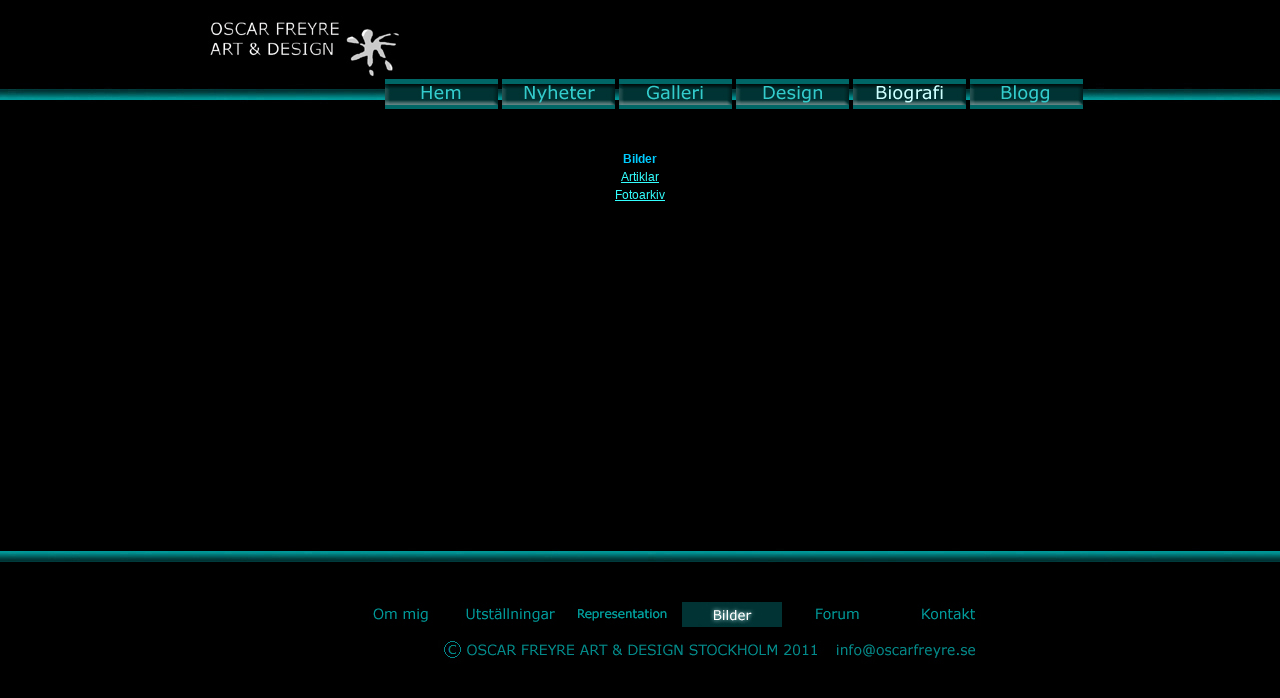

--- FILE ---
content_type: text/html
request_url: https://www.oscarfreyre.se/sidor/bilder1.html
body_size: 1750
content:
<!DOCTYPE html PUBLIC "-//W3C//DTD XHTML 1.0 Transitional//EN" "http://www.w3.org/TR/xhtml1/DTD/xhtml1-transitional.dtd">
<html xmlns="http://www.w3.org/1999/xhtml">
<head>
<meta http-equiv="Content-Type" content="text/html; charset=utf-8" />
<link rel="Shortcut Icon" href="favicon.ico" type="image/x-icon" />
<title>Bilder1</title>
<style type="text/css">
.VERDANA {
	font-family: Verdana, Geneva, sans-serif;
	font-size: 10px;
	font-style: normal;
	font-variant: normal;
	font-weight: normal;
}
.tablecolor {
	color: #37C1D0;
	font-family: Verdana, Geneva, sans-serif;
	font-size: 14px;
}
body {
	background-image: url(../img/jpg/bilder/bakgrund01.jpg);
}
.VERDANA {
	font-family: Verdana, Geneva, sans-serif;
	font-size: 12px;
}
VERDANA {
	font-family: Verdana, Geneva, sans-serif;
}
</style>
<script type="text/javascript">
function MM_preloadImages() { //v3.0
  var d=document; if(d.images){ if(!d.MM_p) d.MM_p=new Array();
    var i,j=d.MM_p.length,a=MM_preloadImages.arguments; for(i=0; i<a.length; i++)
    if (a[i].indexOf("#")!=0){ d.MM_p[j]=new Image; d.MM_p[j++].src=a[i];}}
}
function MM_swapImgRestore() { //v3.0
  var i,x,a=document.MM_sr; for(i=0;a&&i<a.length&&(x=a[i])&&x.oSrc;i++) x.src=x.oSrc;
}
function MM_findObj(n, d) { //v4.01
  var p,i,x;  if(!d) d=document; if((p=n.indexOf("?"))>0&&parent.frames.length) {
    d=parent.frames[n.substring(p+1)].document; n=n.substring(0,p);}
  if(!(x=d[n])&&d.all) x=d.all[n]; for (i=0;!x&&i<d.forms.length;i++) x=d.forms[i][n];
  for(i=0;!x&&d.layers&&i<d.layers.length;i++) x=MM_findObj(n,d.layers[i].document);
  if(!x && d.getElementById) x=d.getElementById(n); return x;
}

function MM_swapImage() { //v3.0
  var i,j=0,x,a=MM_swapImage.arguments; document.MM_sr=new Array; for(i=0;i<(a.length-2);i+=3)
   if ((x=MM_findObj(a[i]))!=null){document.MM_sr[j++]=x; if(!x.oSrc) x.oSrc=x.src; x.src=a[i+2];}
}
</script>
</head>

<body bgcolor="#000000" text="#00CCFF" link="#33FFFF" vlink="#66FFCC" alink="#FFFFFF" topmargin="40" onload="MM_preloadImages('../img/jpg/bilder/hemsideknappar/hemknapp4.jpg','../img/jpg/bilder/hemsideknappar/nyheterknapp4.jpg','../img/jpg/bilder/hemsideknappar/galleriknapp4.jpg','../img/jpg/bilder/hemsideknappar/designknapp4.jpg','../img/jpg/bilder/hemsideknappar/bloggiknapp4.jpg','../img/jpg/bilder/hemsideknappar/smaknappar/utstallningar2.jpg','../img/jpg/bilder/hemsideknappar/smaknappar/representation2.jpg','../img/jpg/bilder/hemsideknappar/smaknappar/forum2.jpg','../img/jpg/bilder/hemsideknappar/smaknappar/kontakt2.jpg','../img/jpg/bilder/hemsideknappar/smaknappar/smaknappar2.jpg')">
<table width="1000" height="592" border="0" align="center">
  <tr align="center">
    <td height="100" colspan="9"><table width="892" border="0">
      <tr align="center">
        <td width="394"><div align="center"></div></td>
        <td width="65"><div align="center"><a href="startsvenska.html" target="_parent" onmouseover="MM_swapImage('Image2','','../img/jpg/bilder/hemsideknappar/hemknapp4.jpg',1)" onmouseout="MM_swapImgRestore()"><img src="../img/jpg/bilder/hemsideknappar/hemknapp3.jpg" name="Image2" width="113" height="30" border="0" id="Image2" /></a></div></td>
        <td width="85"><div align="center"><a href="testsida.html" onmouseout="MM_swapImgRestore()" onmouseover="MM_swapImage('Image3','','../img/jpg/bilder/hemsideknappar/nyheterknapp4.jpg',1)"><img src="../img/jpg/bilder/hemsideknappar/nyheterknapp3.jpg" name="Image3" width="113" height="30" border="0" id="Image3" /></a></div></td>
        <td width="65"><div align="center"><a href="tavelsidorna/galleri1.html" target="_parent" onmouseover="MM_swapImage('Image4','','../img/jpg/bilder/hemsideknappar/galleriknapp4.jpg',1)" onmouseout="MM_swapImgRestore()"><img src="../img/jpg/bilder/hemsideknappar/galleriknapp3.jpg" name="Image4" width="113" height="30" border="0" id="Image4" /></a></div></td>
        <td width="86"><div align="center"><a href="designsidorna/design01.html" target="_parent" onmouseover="MM_swapImage('Image5','','../img/jpg/bilder/hemsideknappar/designknapp4.jpg',1)" onmouseout="MM_swapImgRestore()"><img src="../img/jpg/bilder/hemsideknappar/designknapp3.jpg" name="Image5" width="113" height="30" border="0" id="Image5" /></a></div></td>
        <td width="84"><div align="center"><a href="biografi01.html"><img src="../img/jpg/bilder/hemsideknappar/biografiknapp4.jpg" width="113" height="30" /></a></div></td>
        <td width="83"><div align="center"><a href="http://artnews.oscarfreyre.se/#home" target="_new" onmouseover="MM_swapImage('Image7','','../img/jpg/bilder/hemsideknappar/bloggiknapp4.jpg',1)" onmouseout="MM_swapImgRestore()"><img src="../img/jpg/bilder/hemsideknappar/bloggiknapp3.jpg" name="Image7" width="113" height="30" border="0" id="Image7" /></a></div></td>
      </tr>
    </table></td>
  </tr>
  <tr align="center" valign="top">
    <td height="442" colspan="9" class="VERDANA"><table width="194" border="0">
      <tr>
        <td><div align="center"><strong>Bilder</strong></div></td>
      </tr>
      <tr>
        <td><div align="center"><a href="artikelimetro.html" target="_parent">Artiklar</a></div></td>
      </tr>
      <tr>
        <td><div align="center"><a href="fotogalleri.html" target="_parent">Fotoarkiv</a></div></td>
      </tr>
      <tr>
        <td><div align="center"></div></td>
      </tr>
      <tr>
        <td><div align="center"></div></td>
      </tr>
    </table></td>
  </tr>
  <tr class="tablecolor">
    <td width="24" height="29" class="tablecolor">&nbsp;</td>
    <td width="176" class="tablecolor">&nbsp;</td>
    <td width="103" class="tablecolor"><div align="center"><a href="biografi01.html" onmouseout="MM_swapImgRestore()" onmouseover="MM_swapImage('Image14','','../img/jpg/bilder/hemsideknappar/smaknappar/smaknappar2.jpg',1)"><img src="../img/jpg/bilder/hemsideknappar/smaknappar/smaknappar1.jpg" name="Image14" width="100" height="25" border="0" id="Image14" /></a></div></td>
    <td width="106" class="tablecolor"><div align="center"><a href="utstallningar.html" target="_parent" onmouseover="MM_swapImage('Image9','','../img/jpg/bilder/hemsideknappar/smaknappar/utstallningar2.jpg',1)" onmouseout="MM_swapImgRestore()"><img src="../img/jpg/bilder/hemsideknappar/smaknappar/utstallningar1.jpg" name="Image9" width="100" height="25" border="0" id="Image9" /></a></div></td>
    <td width="110" class="tablecolor"><div align="center"><a href="representation.html" target="_parent" onmouseover="MM_swapImage('Image10','','../img/jpg/bilder/hemsideknappar/smaknappar/representation2.jpg',1)" onmouseout="MM_swapImgRestore()"><img src="../img/jpg/bilder/hemsideknappar/smaknappar/representation1.jpg" name="Image10" width="100" height="25" border="0" id="Image10" /></a></div></td>
    <td width="100" class="tablecolor"><div align="center"><img src="../img/jpg/bilder/hemsideknappar/smaknappar/bilder2.jpg" width="100" height="25" /></div></td>
    <td width="104" class="tablecolor"><div align="center"><a href="startsvenska.html" onmouseout="MM_swapImgRestore()" onmouseover="MM_swapImage('Image12','','../img/jpg/bilder/hemsideknappar/smaknappar/forum2.jpg',1)"><img src="../img/jpg/bilder/hemsideknappar/smaknappar/forum1.jpg" name="Image12" width="100" height="25" border="0" id="Image12" /></a></div></td>
    <td width="114" class="tablecolor"><div align="center"><a href="kontakt.html" target="_parent" onmouseover="MM_swapImage('Image13','','../img/jpg/bilder/hemsideknappar/smaknappar/kontakt2.jpg',1)" onmouseout="MM_swapImgRestore()"><img src="../img/jpg/bilder/hemsideknappar/smaknappar/kontakt1.jpg" name="Image13" width="100" height="25" border="0" id="Image13" /></a></div></td>
    <td width="125" class="tablecolor">&nbsp;</td>
  </tr>
</table>
<table width="1000" border="0" align="center">
  <tr class="tablecolor">
    <td height="100" class="tablecolor"><div align="center"></div></td>
  </tr>
</table>
</body>
</html>
